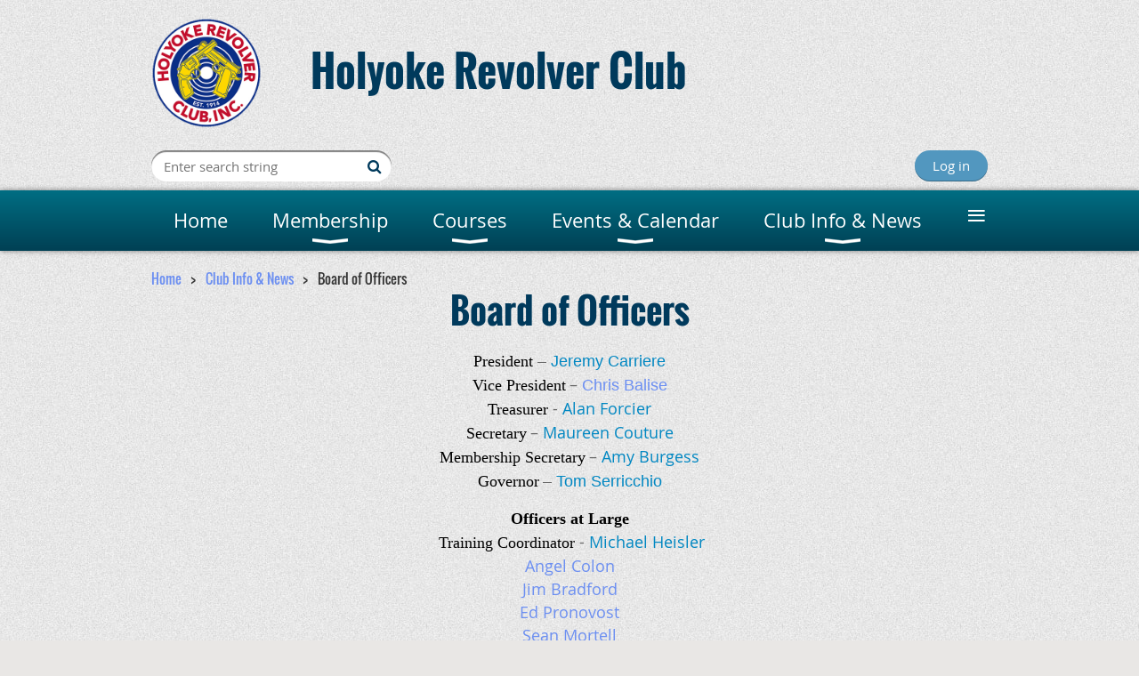

--- FILE ---
content_type: text/html; charset=utf-8
request_url: https://www.holyokerevolverclub.com/Board-of-Officers
body_size: 7956
content:
<!DOCTYPE html>
<!--[if lt IE 7 ]><html lang="en" class="no-js ie6 "><![endif]-->
<!--[if IE 7 ]><html lang="en" class="no-js ie7 "> <![endif]-->
<!--[if IE 8 ]><html lang="en" class="no-js ie8 "> <![endif]-->
<!--[if IE 9 ]><html lang="en" class="no-js ie9 "><![endif]-->
<!--[if (gt IE 9)|!(IE)]><!--><html lang="en" class="no-js "> <!--<![endif]-->
  <head id="Head1">
		<link rel="stylesheet" type="text/css" href="https://kit-pro.fontawesome.com/releases/latest/css/pro.min.css" />
<meta name="viewport" content="width=device-width, initial-scale=1.0">
<link href="https://sf.wildapricot.org/BuiltTheme/bookshelf_science_fiction.v3.0/current/f129a0c8/Styles/combined.css" rel="stylesheet" type="text/css" /><link href="https://www.holyokerevolverclub.com/resources/theme/customStyles.css?t=637785589577480000" rel="stylesheet" type="text/css" /><link href="https://live-sf.wildapricot.org/WebUI/built9.12.1-8e232c8/scripts/public/react/index-84b33b4.css" rel="stylesheet" type="text/css" /><link href="https://live-sf.wildapricot.org/WebUI/built9.12.1-8e232c8/css/shared/ui/shared-ui-compiled.css" rel="stylesheet" type="text/css" /><script type="text/javascript" language="javascript" id="idJavaScriptEnvironment">var bonaPage_BuildVer='9.12.1-8e232c8';
var bonaPage_AdminBackendUrl = '/admin/';
var bonaPage_StatRes='https://live-sf.wildapricot.org/WebUI/';
var bonaPage_InternalPageType = { isUndefinedPage : false,isWebPage : true,isAdminPage : false,isDialogPage : false,isSystemPage : false,isErrorPage : false,isError404Page : false };
var bonaPage_PageView = { isAnonymousView : true,isMemberView : false,isAdminView : false };
var WidgetMode = 0;
var bonaPage_IsUserAnonymous = true;
var bonaPage_ThemeVer='f129a0c80637785589577480000'; var bonaPage_ThemeId = 'bookshelf_science_fiction.v3.0'; var bonaPage_ThemeVersion = '3.0';
var bonaPage_id='18073'; version_id='';
if (bonaPage_InternalPageType && (bonaPage_InternalPageType.isSystemPage || bonaPage_InternalPageType.isWebPage) && window.self !== window.top) { var success = true; try { var tmp = top.location.href; if (!tmp) { top.location = self.location; } } catch (err) { try { if (self != top) { top.location = self.location; } } catch (err) { try { if (self != top) { top = self; } success = false; } catch (err) { success = false; } } success = false; } if (!success) { window.onload = function() { document.open('text/html', 'replace'); document.write('<ht'+'ml><he'+'ad></he'+'ad><bo'+'dy><h1>Wrong document context!</h1></bo'+'dy></ht'+'ml>'); document.close(); } } }
try { function waMetricsGlobalHandler(args) { if (WA.topWindow.waMetricsOuterGlobalHandler && typeof(WA.topWindow.waMetricsOuterGlobalHandler) === 'function') { WA.topWindow.waMetricsOuterGlobalHandler(args); }}} catch(err) {}
 try { if (parent && parent.BonaPage) parent.BonaPage.implementBonaPage(window); } catch (err) { }
try { document.write('<style type="text/css"> .WaHideIfJSEnabled, .HideIfJSEnabled { display: none; } </style>'); } catch(err) {}
var bonaPage_WebPackRootPath = 'https://live-sf.wildapricot.org/WebUI/built9.12.1-8e232c8/scripts/public/react/';</script><script type="text/javascript" language="javascript" src="https://live-sf.wildapricot.org/WebUI/built9.12.1-8e232c8/scripts/shared/bonapagetop/bonapagetop-compiled.js" id="idBonaPageTop"></script><script type="text/javascript" language="javascript" src="https://live-sf.wildapricot.org/WebUI/built9.12.1-8e232c8/scripts/public/react/index-84b33b4.js" id="ReactPublicJs"></script><script type="text/javascript" language="javascript" src="https://live-sf.wildapricot.org/WebUI/built9.12.1-8e232c8/scripts/shared/ui/shared-ui-compiled.js" id="idSharedJs"></script><script type="text/javascript" language="javascript" src="https://live-sf.wildapricot.org/WebUI/built9.12.1-8e232c8/General.js" id=""></script><script type="text/javascript" language="javascript" src="https://sf.wildapricot.org/BuiltTheme/bookshelf_science_fiction.v3.0/current/f129a0c8/Scripts/combined.js" id=""></script><title>Holyoke Revolver Club - Board of Officers</title>
<meta name="apple-itunes-app" content="app-id=1220348450, app-argument="><link rel="search" type="application/opensearchdescription+xml" title="www.holyokerevolverclub.com" href="/opensearch.ashx" /></head>
  <body id="PAGEID_18073" class="publicContentView LayoutMain">
<div class="mLayout layoutMain state1" id="mLayout">

<script type="text/javascript">
/*
var layoutState = document.getElementById('mLayout');
var rsStateWidth1 = 960;
var rsStateWidth2 = 600;
var rsStateWidth3 = 320;

function SetStateLayout()
{
	var bodyWidth = BonaPage.getInnerWidth();

	layoutState.className = layoutState.className.replace(/\s?state\d+/g,"");

	if( bodyWidth >= rsStateWidth1 )
		layoutState.className += ' state1';
	if( bodyWidth >= rsStateWidth2 && bodyWidth < rsStateWidth1 )
		layoutState.className += ' state2';
	if( bodyWidth < rsStateWidth2 )
		layoutState.className += ' state3';

	// message
	if( !document.getElementById('textWidth') )
	{
		var firstEl = layoutState.getElementsByTagName('div')[0];
		var newDivElem = document.createElement('div');
		newDivElem.id = 'textWidth';
		layoutState.insertBefore(newDivElem, firstEl);
	}
	document.getElementById('textWidth').innerHTML = 'bodyWidth: ' + bodyWidth;
}


jq$(function(){

	SetStateLayout();

	if (window.addEventListener)
	{
		window.addEventListener('resize', function() { SetStateLayout(); }, false);
		window.addEventListener("orientationchange", function() { SetStateLayout(); }, false);
	}

});*/

</script> <!-- header zone -->
		<div class="zoneHeader1">
			<div class="container_12">
				<div class="s1_grid_12 s2_grid_12 s3_grid_12">
<div id="idHeaderContentHolder" data-componentId="Header" class="WaPlaceHolder WaPlaceHolderHeader" style=""><div style=""><div id="id_7VDzXcq" data-componentId="7VDzXcq" class="WaLayoutContainerFirst" style=""><table cellspacing="0" cellpadding="0" class="WaLayoutTable" style=""><tr data-componentId="7VDzXcq_row" class="WaLayoutRow"><td id="id_9YQTAG4" data-componentId="9YQTAG4" class="WaLayoutItem" style="width:19%;"><div id="id_sXdRZ1h" class="WaLayoutPlaceHolder placeHolderContainer" data-componentId="sXdRZ1h" style=""><div style=""><div id="id_aEs9ncx" class="WaGadgetOnly WaGadgetContent  gadgetStyleNone" style="" data-componentId="aEs9ncx" ><div class="gadgetStyleBody gadgetContentEditableArea" style="" data-editableArea="0" data-areaHeight="auto">
<p><a href="/"><img src="/resources/Pictures/HRC-LOGO.png" alt="" title="" border="0" width="124" height="124"></a><br></p></div>
</div></div></div></td><td style="" data-componentId="9YQTAG4_separator" class="WaLayoutSeparator"><div style="width: inherit;"></div></td><td id="id_buo6b3J" data-componentId="buo6b3J" class="WaLayoutItem" style="width:81%;"><div id="id_1lMJRcB" class="WaLayoutPlaceHolder placeHolderContainer" data-componentId="1lMJRcB" style=""><div style=""><div id="id_5I8oChG" class="WaGadgetOnly WaGadgetContent  gadgetStyleNone" style="" data-componentId="5I8oChG" ><div class="gadgetStyleBody gadgetContentEditableArea" style="" data-editableArea="0" data-areaHeight="auto">
<p><br></p><h1 align="left" style="line-height: 43px; margin-top: 0px !important; margin-bottom: 1em !important;">Holyoke Revolver Club</h1></div>
</div></div></div></td></tr></table> </div><div id="id_S6CyWvo" data-componentId="S6CyWvo" class="WaLayoutContainer" style="margin-bottom:10px;"><table cellspacing="0" cellpadding="0" class="WaLayoutTable" style=""><tr data-componentId="S6CyWvo_row" class="WaLayoutRow"><td id="id_eN4R7DL" data-componentId="eN4R7DL" class="WaLayoutItem" style="width:50%;"><div id="id_Chq2A5j" class="WaLayoutPlaceHolder placeHolderContainer" data-componentId="Chq2A5j" style=""><div style=""><div id="id_SdcpVAD" class="WaGadgetOnly WaGadgetSiteSearch  gadgetStyleNone" style="" data-componentId="SdcpVAD" ><div class="gadgetStyleBody " style=""  data-areaHeight="auto">
<div class="searchBoxOuter alignLeft">
	<div class="searchBox">
<form method="post" action="https://www.holyokerevolverclub.com/Sys/Search" id="id_SdcpVAD_form" class="generalSearchBox"  data-disableInAdminMode="true">
<span class="searchBoxFieldContainer"><input class="searchBoxField" type="text" name="searchString" id="idid_SdcpVAD_searchBox" value="" maxlength="300" autocomplete="off"  placeholder="Enter search string"></span>
<div class="autoSuggestionBox" id="idid_SdcpVAD_resultDiv"></div>
</form></div>
	</div>
	<script type="text/javascript">
		(function(){

			function init()
			{
				var model = {};
				model.gadgetId = 'idid_SdcpVAD';
				model.searchBoxId = 'idid_SdcpVAD_searchBox';
				model.resultDivId = 'idid_SdcpVAD_resultDiv';
				model.selectedTypes = '7';
				model.searchTemplate = 'https://www.holyokerevolverclub.com/Sys/Search?q={0}&types={1}&page={2}';
				model.searchActionUrl = '/Sys/Search/DoSearch';
				model.GoToSearchPageTextTemplate = 'Search for &#39;{0}&#39;';
				model.autoSuggest = true;
				var WASiteSearch = new WASiteSearchGadget(model);
			}

			jq$(document).ready(init);
		}) ();
	</script>
</div>
</div></div></div></td><td style="width:0px;display:none;" data-componentId="eN4R7DL_separator" class="WaLayoutSeparator"><div style="width: inherit;"></div></td><td id="id_lQm1Hlu" data-componentId="lQm1Hlu" class="WaLayoutItem" style="width:50%;"><div id="id_oNEh9TV" class="WaLayoutPlaceHolder placeHolderContainer" data-componentId="oNEh9TV" style=""><div style=""><div id="id_fylOOTM" class="WaGadgetOnly WaGadgetLoginButton  gadgetStyleNone" style="" data-componentId="fylOOTM" ><div class="alignRight">
  <div class="loginBoxLinkContainer">
    <a class="loginBoxLinkButton" href="https://www.holyokerevolverclub.com/Sys/Login">Log in</a>
  </div>
  </div>
</div></div></div></td></tr></table> </div><div id="id_yOhi7Wr" class="WaGadget WaGadgetMenuHorizontal  menuStyle001" style="margin-bottom:20px;" data-componentId="yOhi7Wr" ><div class="menuBackground"></div>
<div class="menuInner">
	<ul class="firstLevel">
<li class=" ">
	<div class="item">
		<a href="https://www.holyokerevolverclub.com/" title="Home"><span>Home</span></a>
</div>
</li>
	
<li class=" dir">
	<div class="item">
		<a href="https://www.holyokerevolverclub.com/Membership" title="Membership"><span>Membership</span></a>
<ul class="secondLevel">
<li class=" ">
	<div class="item">
		<a href="https://www.holyokerevolverclub.com/New-Members" title="New Members"><span>New Members</span></a>
</div>
</li>
	
<li class=" dir">
	<div class="item">
		<a href="https://www.holyokerevolverclub.com/Junior-Membership" title="Junior Membership"><span>Junior Membership</span></a>
<ul class="secondLevel">
<li class=" ">
	<div class="item">
		<a href="https://www.holyokerevolverclub.com/Junior-Pistol-Team" title="Junior Pistol Team"><span>Junior Pistol Team</span></a>
</div>
</li>
	
</ul>
</div>
</li>
	
<li class=" ">
	<div class="item">
		<a href="https://www.holyokerevolverclub.com/Membership-Renewal" title="Membership Renewal"><span>Membership Renewal</span></a>
</div>
</li>
	
</ul>
</div>
</li>
	
<li class=" dir">
	<div class="item">
		<a href="https://www.holyokerevolverclub.com/Courses" title="Courses"><span>Courses</span></a>
<ul class="secondLevel">
<li class=" ">
	<div class="item">
		<a href="https://www.holyokerevolverclub.com/NRA-Basic-Pistol-Shooting-Course" title="NRA Basic Pistol Shooting Course"><span>NRA Basic Pistol Shooting Course</span></a>
</div>
</li>
	
<li class=" ">
	<div class="item">
		<a href="https://www.holyokerevolverclub.com/HRC-Pistol-First-Shots-Training" title="HRC Pistol - First Shots Training"><span>HRC Pistol - First Shots Training</span></a>
</div>
</li>
	
<li class=" ">
	<div class="item">
		<a href="https://www.holyokerevolverclub.com/page-18068" title="Shooting 101"><span>Shooting 101</span></a>
</div>
</li>
	
<li class=" ">
	<div class="item">
		<a href="https://www.holyokerevolverclub.com/NRA-Certified-Range-Safety-Officer-Course" title="NRA Certified Range Safety Officer Course"><span>NRA Certified Range Safety Officer Course</span></a>
</div>
</li>
	
</ul>
</div>
</li>
	
<li class=" dir">
	<div class="item">
		<a href="https://www.holyokerevolverclub.com/Events-&amp;-Calendar" title="Events &amp; Calendar"><span>Events &amp; Calendar</span></a>
<ul class="secondLevel">
<li class=" ">
	<div class="item">
		<a href="https://www.holyokerevolverclub.com/Calendar" title="Calendar View"><span>Calendar View</span></a>
</div>
</li>
	
<li class=" ">
	<div class="item">
		<a href="https://www.holyokerevolverclub.com/events" title="Upcoming Events"><span>Upcoming Events</span></a>
</div>
</li>
	
</ul>
</div>
</li>
	
<li class=" dir">
	<div class="item">
		<a href="https://www.holyokerevolverclub.com/Club-Info-&amp;-News" title="Club Info &amp; News"><span>Club Info &amp; News</span></a>
<ul class="secondLevel">
<li class=" ">
	<div class="item">
		<a href="https://www.holyokerevolverclub.com/news" title="Newsletters"><span>Newsletters</span></a>
</div>
</li>
	
<li class="sel ">
	<div class="item">
		<a href="https://www.holyokerevolverclub.com/Board-of-Officers" title="Board of Officers"><span>Board of Officers</span></a>
</div>
</li>
	
<li class=" ">
	<div class="item">
		<a href="https://www.holyokerevolverclub.com/Bylaws" title="HRC Bylaws"><span>HRC Bylaws</span></a>
</div>
</li>
	
<li class=" ">
	<div class="item">
		<a href="https://www.holyokerevolverclub.com/Member-Handbook-(Club-Rules)" title="Member Handbook (Club Rules)"><span>Member Handbook (Club Rules)</span></a>
</div>
</li>
	
<li class=" ">
	<div class="item">
		<a href="https://www.holyokerevolverclub.com/Untitled-pageNRA-and-GOAL-Holyoke-Revolver-Club-Affiliations" title="NRA and GOAL – Holyoke Revolver Club Affiliations"><span>NRA and GOAL – Holyoke Revolver Club Affiliations</span></a>
</div>
</li>
	
<li class=" ">
	<div class="item">
		<a href="https://www.holyokerevolverclub.com/Enviromental-Information" title="Enviromental Information"><span>Enviromental Information</span></a>
</div>
</li>
	
<li class=" ">
	<div class="item">
		<a href="https://www.holyokerevolverclub.com/Hiking-Trails" title="Hiking Trails"><span>Hiking Trails</span></a>
</div>
</li>
	
<li class=" ">
	<div class="item">
		<a href="https://www.holyokerevolverclub.com/Steel-Ammunition-Notice" title="Steel Ammunition Notice"><span>Steel Ammunition Notice</span></a>
</div>
</li>
	
<li class=" ">
	<div class="item">
		<a href="https://www.holyokerevolverclub.com/Contact" title="Contact"><span>Contact</span></a>
</div>
</li>
	
</ul>
</div>
</li>
	
<li class=" dir">
	<div class="item">
		<a href="https://www.holyokerevolverclub.com/Members-Activities" title="Members&#39; Activities"><span>Members&#39; Activities</span></a>
<ul class="secondLevel">
<li class=" ">
	<div class="item">
		<a href="https://www.holyokerevolverclub.com/Western-Mass-Pistol-League" title="Western Mass Pistol League"><span>Western Mass Pistol League</span></a>
</div>
</li>
	
<li class=" ">
	<div class="item">
		<a href="https://www.holyokerevolverclub.com/page-18131" title="Benchrest Rimfire Rifle"><span>Benchrest Rimfire Rifle</span></a>
</div>
</li>
	
<li class=" ">
	<div class="item">
		<a href="https://www.holyokerevolverclub.com/HRC-Fun-Shoot" title="Fun Shoot"><span>Fun Shoot</span></a>
</div>
</li>
	
<li class=" ">
	<div class="item">
		<a href="https://www.holyokerevolverclub.com/Steel-Challenge" title="Steel Challenge"><span>Steel Challenge</span></a>
</div>
</li>
	
<li class=" ">
	<div class="item">
		<a href="https://www.holyokerevolverclub.com/USPSA-Practical" title="USPSA – Practical"><span>USPSA – Practical</span></a>
</div>
</li>
	
<li class=" ">
	<div class="item">
		<a href="https://www.holyokerevolverclub.com/Governors-SIX-GUN-Shoot" title="Governors SIX-GUN Shoot"><span>Governors SIX-GUN Shoot</span></a>
</div>
</li>
	
</ul>
</div>
</li>
	
<li class=" dir">
	<div class="item">
		<a href="https://www.holyokerevolverclub.com/Volunteer-Reward-Program" title="Volunteer Reward Program"><span>Volunteer Reward Program</span></a>
<ul class="secondLevel">
<li class=" ">
	<div class="item">
		<a href="https://www.holyokerevolverclub.com/Rewards-Program-Guide" title="Rewards Program Guide"><span>Rewards Program Guide</span></a>
</div>
</li>
	
<li class=" ">
	<div class="item">
		<a href="https://www.holyokerevolverclub.com/Rewards-Apparel" title="Rewards - Apparel"><span>Rewards - Apparel</span></a>
</div>
</li>
	
</ul>
</div>
</li>
	
</ul>
</div>

<script type="text/javascript">
	jq$(function()
	{
		var gadgetHorMenu = jq$('#id_yOhi7Wr'),
			gadgetHorMenuContainer = gadgetHorMenu.find('.menuInner'),
			firstLevelMenu = gadgetHorMenu.find('ul.firstLevel'),
			holderInitialMenu = firstLevelMenu.children(),
			outsideItems = null,
			phantomElement = '<li class="phantom"><div class="item"><a href="#"><span>&#x2261;</span></a><ul class="secondLevel"></ul></div></li>',
			placeHolder = gadgetHorMenu.parents('.WaLayoutPlaceHolder'),
			placeHolderId = placeHolder && placeHolder.attr('data-componentId'),
			mobileState = false,
			rsStateWidth2 = 617,
			isTouchSupported = !!(('ontouchstart' in window) || (window.DocumentTouch && document instanceof DocumentTouch) || (navigator.msPointerEnabled && navigator.msMaxTouchPoints));


		function resizeMenu()
		{
			var i,
				len,
				fitMenuWidth = 0,
				menuItemPhantomWidth = 80;

			// background track
			gadgetHorMenu.find('.menuBackground').css(
			{
				'width': jq$('body').width(),
				'left': ( ( jq$('body').width() - gadgetHorMenu.width() ) * -0.5 )
			});

			firstLevelMenu.html( holderInitialMenu).removeClass('adapted').css({ width: 'auto' }); // restore initial menu

			if( !gadgetHorMenuContainer.find('.menuButton').size() )
			{
				gadgetHorMenuContainer.prepend('<div class="menuButton"></div>');

				gadgetHorMenuContainer.find('.menuButton').on("click",function()
				{
					gadgetHorMenuContainer.find('ul.firstLevel').toggle();
					return false;
				});

				jq$('body').on("click",function()
				{
					if( mobileState )
						gadgetHorMenuContainer.find('ul.firstLevel').hide();
				});
			}

			// for state 3
			if( jq$(window).width() < rsStateWidth2 && mobileState == false )
			{
				gadgetHorMenuContainer.find('ul.firstLevel').attr('style','');
				mobileState = true;

				return false;
			}

			if( jq$(window).width() >= rsStateWidth2 )
			{
				gadgetHorMenuContainer.find('ul.firstLevel').attr('style','');
				mobileState = false;
			}


			if( firstLevelMenu.width() > gadgetHorMenuContainer.width() ) // if menu oversize
			{
				menuItemPhantomWidth = firstLevelMenu.addClass('adapted').append( phantomElement).children('.phantom').width();

				for( i = 0, len = holderInitialMenu.size(); i <= len; i++ )
				{
					fitMenuWidth += jq$( holderInitialMenu.get(i) ).width();

					if( fitMenuWidth + menuItemPhantomWidth > gadgetHorMenuContainer.width() )
					{
						outsideItems = firstLevelMenu.children(':gt('+(i-1)+'):not(.phantom)').remove();
						firstLevelMenu.find('.phantom > .item > ul').append( outsideItems);
						break;
					}
				}
				gadgetHorMenu.find('.phantom > .item > a').click(function(){ return false; });
			}

			disableFirstTouch();

			firstLevelMenu.css( 'width', '' ); // restore initial menu width
			firstLevelMenu.children().removeClass('last-child').eq(-1).addClass('last-child'); // add last-child mark
		}

		resizeMenu();

		jq$(window).resize(function()
		{
			resizeMenu();
		});

		function onLayoutColumnResized(sender, args)
		{
			args = args || {};

			if (placeHolderId && (placeHolderId == args.leftColPlaceHolderId || placeHolderId == args.rightColPlaceHolderId))
			{
				resizeMenu();
			}
		}

		BonaPage.addPageStateHandler(BonaPage.PAGE_PARSED, function() { WA.Gadgets.LayoutColumnResized.addHandler(onLayoutColumnResized); });
		BonaPage.addPageStateHandler(BonaPage.PAGE_UNLOADED, function() { WA.Gadgets.LayoutColumnResized.removeHandler(onLayoutColumnResized); });

        function disableFirstTouch()
        {
         if (!isTouchSupported) return;

          jq$('#id_yOhi7Wr').find('.menuInner li.dir > .item > a').on( 'click', function(event)
          {
            if( !this.touchCounter )
              this.touchCounter = 0;

            if( this.touchCounter >= 1 )
            {
              this.touchCounter = 0;
              return true;
            }
            this.touchCounter++;

            if (!mobileState)
            {
              WA.stopEventDefault(event);
            }
          });

          jq$('#id_yOhi7Wr').find('.menuInner li.dir > .item > a').on( 'mouseout', function(event)
          {
            if( !this.touchCounter )
              this.touchCounter = 0;
            this.touchCounter = 0;
          });
        }

        disableFirstTouch();
	});
</script></div><div id="id_GsQDnbD" class="WaGadget WaGadgetBreadcrumbs  gadgetStyleNone" style="" data-componentId="GsQDnbD" ><div class="gadgetStyleBody " style=""  data-areaHeight="auto">
<ul>
<li><a href="https://www.holyokerevolverclub.com/">Home</a></li>
<li><a href="https://www.holyokerevolverclub.com/Club-Info-&amp;-News">Club Info &amp; News</a></li>
<li class="last">Board of Officers</li>
</ul>
</div>
</div><div id="id_HAR9SRR" class="WaGadgetLast WaGadgetContent  gadgetStyleNone" style="" data-componentId="HAR9SRR" ><div class="gadgetStyleBody gadgetContentEditableArea" style="" data-editableArea="0" data-areaHeight="auto">
<h2 align="center"><font face="Oswald, WaWebKitSavedSpanIndex_0, WaWebKitSavedSpanIndex_0">Board of Officers</font></h2></div>
</div></div>
</div></div>
			</div>
		</div>
		<div class="zoneHeader2">
			<div class="container_12">
				<div class="s1_grid_12 s2_grid_12 s3_grid_12">
<div id="id_Header1" data-componentId="Header1" class="WaPlaceHolder WaPlaceHolderHeader1" style=""><div style="padding-top:0px;padding-right:0px;padding-bottom:0px;padding-left:0px;"><div id="id_XXxNDNt" class="WaGadgetOnly WaGadgetContent  gadgetStyleNone" style="" data-componentId="XXxNDNt" ><div class="gadgetStyleBody gadgetContentEditableArea" style="" data-editableArea="0" data-areaHeight="auto">
<p style="margin-bottom: 0px !important;" align="center"><font style="font-size: 18px;"><span><font color="#000000" face="Georgia">President</font> <font color="#666666" face="helvetica neue, Helvetica, Arial, Verdana, sans-serif">&#8211; <a href="mailto:President@HolyokeRevolverClub.com"><font color="#0087C2" style="font-size: 18px;">Jeremy Carriere</font></a></font></span><br></font></p>

<p style="margin-top: 0px !important;" align="center"><font color="#000000" face="Georgia" style="font-size: 18px;">Vice President</font> <font style="font-size: 18px;"><font color="#666666">&#8211;</font><font>&nbsp;<a href="mailto:VicePresident@HolyokeRevolverClub.com"><font style="font-size: 18px; font-family: &quot;helvetica neue&quot;, Helvetica, Arial, Verdana, sans-serif;" color="#6C8FF2">Chris Balise</font></a></font><br>
<font color="#000000" face="Georgia">Treasurer</font></font><font style="font-size: 18px;"><font><font color="#666666">&nbsp;-</font> <a href="mailto:treasurer@holyokerevolverclub.com" target="_blank"><font color="#0087C2">Alan Forcier</font></a></font><br>
<font color="#000000" face="Georgia">Secretary</font></font> <font style="font-size: 18px;"><font color="#666666">&#8211;&nbsp;</font><a href="mailto:Secretary@holyokerevolverclub.com"><font color="#0087C2">Maureen Couture</font></a><br>
<font color="#000000" face="Georgia">Membership Secretary</font></font> <font style="font-size: 18px;"><font><font color="#666666">&#8211;</font> <a href="mailto:membership@holyokerevolverclub.com" target="_blank"><font color="#0087C2">Amy Burgess</font></a></font><br>
<font color="#000000" face="Georgia">Governor</font></font> <font color="#666666" face="helvetica neue, Helvetica, Arial, Verdana, sans-serif" style="font-size: 18px;">&#8211;&nbsp;<a href="mailto:Governor@holyokerevolverclub.com"><font color="#0087C2">Tom Serricchio</font></a></font></p>

<p align="center" style="margin-bottom: 0px !important;"><font style="font-size: 18px;"><span style="font-family: &quot;Open Sans&quot;;" open=""><font color="#000000" face="Georgia"><strong>Officers at Large</strong></font></span><br>
<font><font color="#666666">&nbsp;</font><font face="Georgia" color="#000000">Training Coordinator</font> <font color="#666666">-&nbsp;<a href="mailto:Training@holyokerevolverclub.com"><font color="#0087C2" style="font-size: 18px;">Michael Heisler</font></a></font></font></font></p>

<p align="center" style="margin-bottom: 0px !important; margin-top: 0px;"><font color="#0087C2"><font style="font-size: 18px;"><font><span style="caret-color: rgb(0, 135, 194);"><a href="mailto:AngelC@holyokerevolverclub.com" target="_blank">Angel Colon</a></span></font></font></font></p>

<p align="center" style="margin-top: 0px !important; margin-bottom: 0px;"><a href="mailto:jimb@holyokerevolverclub.com" target="_blank" style="font-size: 18px;">Jim Bradford</a></p>

<p align="center" style="margin-top: 0px !important; margin-bottom: 0px;"><a href="mailto:EdP@holyokerevolverclub.com" target="_blank"><font style="font-size: 18px;">Ed Pronovost</font></a></p>

<p align="center" style="margin-top: 0px !important; margin-bottom: 0px; font-size: 18px; color: rgb(108, 143, 241);">Sean Mortell</p><p align="center" style="margin-top: 0px !important; margin-bottom: 0px; font-size: 18px; color: rgb(108, 143, 241);"><span>Steven Couture</span></p>



<p align="center" style="margin-bottom: 0px; font-size: 18px; color: rgb(108, 143, 241); margin-top: 0px;"><br></p>

<p align="center" style="margin-top: 0px;"><font style="font-size: 18px;"><br></font></p></div>
</div></div>
</div></div>
			</div>
		</div>
		<div class="zoneHeader3">
			<div class="container_12">
				<div class="s1_grid_12 s2_grid_12 s3_grid_12">
</div>
			</div>
		</div>
		<div class="zoneHeader4">
			<div class="container_12">
				<div class="s1_grid_12 s2_grid_12 s3_grid_12">
</div>
			</div>
		</div>
		<!-- /header zone -->

<!-- content zone -->
	<div class="zoneContent">
		<div class="container_12">
			<div class="s1_grid_12 s2_grid_12 s3_grid_12">
<div id="idPrimaryContentBlock1Content" data-componentId="Content" class="WaPlaceHolder WaPlaceHolderContent" style=""><div style=""><div id="id_Na9IFen" class="WaGadgetOnly WaGadgetContent  gadgetStyleNone" style="" data-componentId="Na9IFen" ><div class="gadgetStyleBody gadgetContentEditableArea" style="" data-editableArea="0" data-areaHeight="auto">
<p align="center"><a href="/Sitemap" target="_blank">Site Map</a></p></div>
</div></div>
</div></div>
		</div>
	</div>
	<!-- /content zone -->

<!-- footer zone -->
		<div class="zoneFooter1">
			<div class="container_12">
				<div class="s1_grid_12 s2_grid_12 s3_grid_12">
<div id="idFooterContentHolder" data-componentId="Footer" class="WaPlaceHolder WaPlaceHolderFooter" style=""><div style=""><div id="id_HTNY9CL" data-componentId="HTNY9CL" class="WaLayoutContainerOnly" style=""><table cellspacing="0" cellpadding="0" class="WaLayoutTable" style=""><tr data-componentId="HTNY9CL_row" class="WaLayoutRow"><td id="id_MIjGnWW" data-componentId="MIjGnWW" class="WaLayoutItem" style="width:25%;"><div id="id_7FbwKAj" class="WaLayoutPlaceHolder placeHolderContainer" data-componentId="7FbwKAj" style=""><div style=""><div id="id_Ldjh713" class="WaGadgetOnly WaGadgetContent  gadgetStyleNone" style="" data-componentId="Ldjh713" ><div class="gadgetStyleBody gadgetContentEditableArea" style="padding-right:25px;" data-editableArea="0" data-areaHeight="auto">
<h3 style="line-height: 11px; margin-bottom: 0px !important;"><font color="#FFFFFF" face="helvetica neue, Helvetica, Arial, Verdana, sans-serif" style="font-size: 12px;">PRACTICAL MATCHES</font></h3><p style="margin-bottom: 0px !important; margin-top: 0px !important;"><br></p>

<p style="margin-top: 0px !important;"><font color="#DDDDDD" style="font-size: 12px;">Practical matches are held on the second Saturday of each month. New shooters should arrive at 9 a.m. for safety instruction. Participants should bring a centerfire pistol or revolver and 100-150 rounds of ammunition, extra magazines and speedloaders, an OWB Holster (outside the waistband), a baseball cap along with eye and ear protection. Dan Jones is in charge. Volunteers are always needed to set up the stages please arrive at 8 a.m.</font></p></div>
</div></div></div></td><td style="" data-componentId="MIjGnWW_separator" class="WaLayoutSeparator"><div style="width: inherit;"></div></td><td id="id_JXjTjmZ" data-componentId="JXjTjmZ" class="WaLayoutItem" style="width:25%;"><div id="id_FS34dmp" class="WaLayoutPlaceHolder placeHolderContainer" data-componentId="FS34dmp" style=""><div style=""><div id="id_G8PZ1RI" class="WaGadgetOnly WaGadgetContent  gadgetStyleNone" style="" data-componentId="G8PZ1RI" ><div class="gadgetStyleBody gadgetContentEditableArea" style="padding-right:25px;" data-editableArea="0" data-areaHeight="auto">
<h3 style="line-height: 12px;"><font color="#FFFFFF" face="helvetica neue, Helvetica, Arial, Verdana, sans-serif" size="2">B</font><font color="#FFFFFF" face="helvetica neue, Helvetica, Arial, Verdana, sans-serif" style="font-size: 12px;">ENCH REST RIFLE</font></h3>

<p><font color="#DDDDDD" style="font-size: 12px;">Bench Rest Rifle shooting season in now underway.<br>
Bench rest shooting is a sport in which very accurate and precise rifles are shot at paper targets from a rest or bench from a sitting position.<br>
Bench-rest competitions are held on the first and second Saturday (and the 5th Saturday if there is one).<br>
Set up time is 9am. Matches start at 10am sharp.<br>
The cost of the competition is $1.00 per target.<br>
Please go to the Bench Rest page for more information. Check the Calendar for the latest dates.</font></p></div>
</div></div></div></td><td style="" data-componentId="JXjTjmZ_separator" class="WaLayoutSeparator"><div style="width: inherit;"></div></td><td id="id_9p8LPo1" data-componentId="9p8LPo1" class="WaLayoutItem" style="width:25%;"><div id="id_a5KvFW6" class="WaLayoutPlaceHolder placeHolderContainer" data-componentId="a5KvFW6" style=""><div style=""><div id="id_Udf9ZXM" class="WaGadgetOnly WaGadgetContent  gadgetStyleNone" style="" data-componentId="Udf9ZXM" ><div class="gadgetStyleBody gadgetContentEditableArea" style="padding-right:25px;" data-editableArea="0" data-areaHeight="auto">
<h3 style="line-height: 11px;"><font color="#FFFFFF" face="helvetica neue, Helvetica, Arial, Verdana, sans-serif" style="font-size: 12px;">NRA &amp; GOAL AFFILIATIONS</font></h3>

<p><font color="#DDDDDD" style="font-size: 12px;">The Holyoke Revolver Club has affiliations with both the National Rifle Association and the Gun Owners Action League of Massachusetts. We highly recommend that our members support these two valuable Associations.</font></p>

<p><font color="#DDDDDD" style="font-size: 12px;">Please check Club Info &amp; News for more information.</font></p></div>
</div></div></div></td><td style="" data-componentId="9p8LPo1_separator" class="WaLayoutSeparator"><div style="width: inherit;"></div></td><td id="id_1NYt6xY" data-componentId="1NYt6xY" class="WaLayoutItem" style="width:25%;"><div id="id_O3ao9hZ" class="WaLayoutPlaceHolder placeHolderContainer" data-componentId="O3ao9hZ" style=""><div style=""><div id="id_kLyLaG2" class="WaGadgetOnly WaGadgetContent  gadgetStyleNone" style="" data-componentId="kLyLaG2" ><div class="gadgetStyleBody gadgetContentEditableArea" style="padding-right:25px;" data-editableArea="0" data-areaHeight="auto">
<h3 style="line-height: 11px;"><font color="#FFFFFF" face="helvetica neue, Helvetica, Arial, Verdana, sans-serif" style="font-size: 12px;">TUESDAY NIGHT FUN SHOOTS</font></h3>

<p><font color="#DDDDDD" style="font-size: 12px;">Dave Sparko conducts fun shoots on Tuesday evenings at the club. Competitors shoot .22 pistols at steel plates and a &#8220;Dueling Tree&#8221; of spinning targets, trying to move all of the discs to the opponent&#8217;s side of the tree. Match schedules will be posted on the club&#8217;s website and calenda</font></p></div>
</div></div></div></td></tr></table> </div></div>
</div></div>
			</div>
		</div>
		<div class="zoneFooter2">
			<div class="container_12">
				<div class="s1_grid_12 s2_grid_12 s3_grid_12">
</div>
			</div>
		</div>
		<div class="zoneFooter3">
			<div class="container_12">
				<div class="s1_grid_12 s2_grid_12 s3_grid_12">
<div id="id_Footer2" data-componentId="Footer2" class="WaPlaceHolder WaPlaceHolderFooter2" style=""><div style=""><div id="id_bPSCpN9" class="WaGadgetOnly WaGadgetContent  gadgetStyleNone" style="" data-componentId="bPSCpN9" ><div class="gadgetStyleBody gadgetContentEditableArea" style="" data-editableArea="0" data-areaHeight="auto">
<p align="right"><font style="font-size: 14px;">"Holyoke Revolver Club" is a 501©4 non-profit organization</font></p></div>
</div></div>
</div></div>

<div class="s1_grid_12 s2_grid_12 s3_grid_12">
<div id="idFooterPoweredByContainer">
	<span id="idFooterPoweredByWA">
Powered by <a href="http://www.wildapricot.com" target="_blank">Wild Apricot</a> Membership Software</span>
</div>
</div>
</div>
		</div>
		<!-- /footer zone -->

</div></body>
</html>
<script type="text/javascript">if (window.BonaPage && BonaPage.setPageState) { BonaPage.setPageState(BonaPage.PAGE_PARSED); }</script>